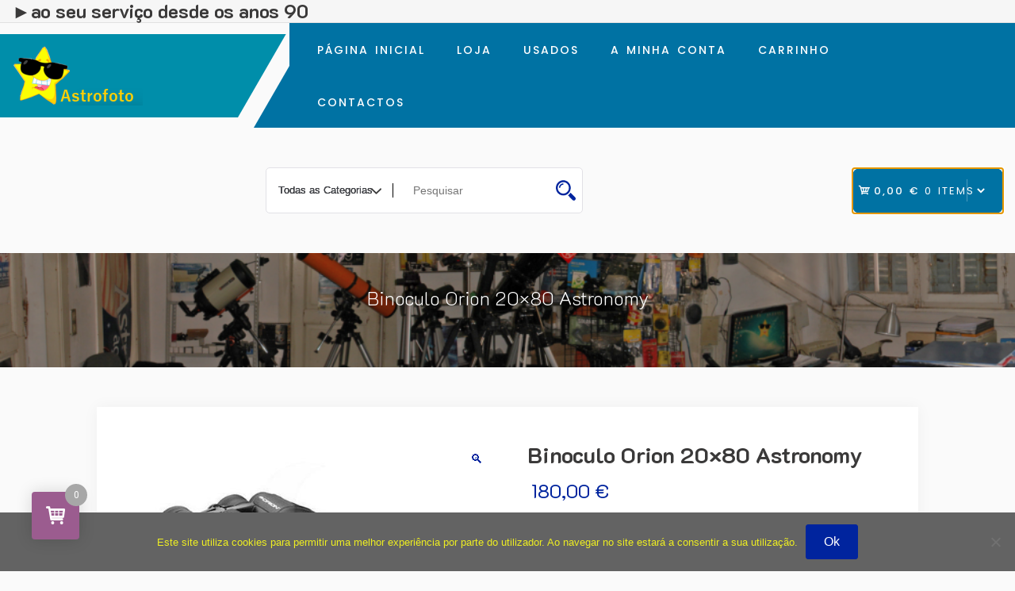

--- FILE ---
content_type: text/html; charset=UTF-8
request_url: https://site.astrofoto.com.pt/welcome/produto/binoculo-orion-20x80/
body_size: 21142
content:
<!doctype html>
<html lang="pt-PT">
<head>
	<meta charset="UTF-8">
	<meta name="viewport" content="width=device-width, initial-scale=1">
	<link rel="profile" href="https://gmpg.org/xfn/11">

	<title>Binoculo Orion 20&#215;80 Astronomy &#8211; Astrofoto Portugal</title>
<meta name='robots' content='max-image-preview:large' />

            <script data-no-defer="1" data-ezscrex="false" data-cfasync="false" data-pagespeed-no-defer data-cookieconsent="ignore">
                var ctPublicFunctions = {"_ajax_nonce":"94fbbdac00","_rest_nonce":"992b93a76e","_ajax_url":"\/welcome\/wp-admin\/admin-ajax.php","_rest_url":"https:\/\/site.astrofoto.com.pt\/welcome\/wp-json\/","data__cookies_type":"none","data__ajax_type":"rest","data__bot_detector_enabled":0,"data__frontend_data_log_enabled":1,"cookiePrefix":"","wprocket_detected":false,"host_url":"site.astrofoto.com.pt","text__ee_click_to_select":"Click to select the whole data","text__ee_original_email":"The complete one is","text__ee_got_it":"Got it","text__ee_blocked":"Blocked","text__ee_cannot_connect":"Cannot connect","text__ee_cannot_decode":"Can not decode email. Unknown reason","text__ee_email_decoder":"CleanTalk email decoder","text__ee_wait_for_decoding":"The magic is on the way!","text__ee_decoding_process":"Please wait a few seconds while we decode the contact data."}
            </script>
        
            <script data-no-defer="1" data-ezscrex="false" data-cfasync="false" data-pagespeed-no-defer data-cookieconsent="ignore">
                var ctPublic = {"_ajax_nonce":"94fbbdac00","settings__forms__check_internal":"0","settings__forms__check_external":"0","settings__forms__force_protection":0,"settings__forms__search_test":"1","settings__forms__wc_add_to_cart":"0","settings__data__bot_detector_enabled":0,"settings__sfw__anti_crawler":0,"blog_home":"https:\/\/site.astrofoto.com.pt\/welcome\/","pixel__setting":"3","pixel__enabled":false,"pixel__url":"https:\/\/moderate8-v4.cleantalk.org\/pixel\/27f6198168362bccdc7cf41a97b30607.gif","data__email_check_before_post":"1","data__email_check_exist_post":0,"data__cookies_type":"none","data__key_is_ok":true,"data__visible_fields_required":true,"wl_brandname":"Anti-Spam by CleanTalk","wl_brandname_short":"CleanTalk","ct_checkjs_key":1920830530,"emailEncoderPassKey":"b74aa6e58d73945f4a6ffb089aef0e3a","bot_detector_forms_excluded":"W10=","advancedCacheExists":false,"varnishCacheExists":false,"wc_ajax_add_to_cart":true}
            </script>
        <link rel='dns-prefetch' href='//fonts.googleapis.com' />
<link rel='dns-prefetch' href='//use.fontawesome.com' />
<link rel="alternate" type="application/rss+xml" title="Astrofoto Portugal &raquo; Feed" href="https://site.astrofoto.com.pt/welcome/feed/" />
<link rel="alternate" type="application/rss+xml" title="Astrofoto Portugal &raquo; Feed de comentários" href="https://site.astrofoto.com.pt/welcome/comments/feed/" />
<link rel="alternate" title="oEmbed (JSON)" type="application/json+oembed" href="https://site.astrofoto.com.pt/welcome/wp-json/oembed/1.0/embed?url=https%3A%2F%2Fsite.astrofoto.com.pt%2Fwelcome%2Fproduto%2Fbinoculo-orion-20x80%2F" />
<link rel="alternate" title="oEmbed (XML)" type="text/xml+oembed" href="https://site.astrofoto.com.pt/welcome/wp-json/oembed/1.0/embed?url=https%3A%2F%2Fsite.astrofoto.com.pt%2Fwelcome%2Fproduto%2Fbinoculo-orion-20x80%2F&#038;format=xml" />
<style id='wp-img-auto-sizes-contain-inline-css'>
img:is([sizes=auto i],[sizes^="auto," i]){contain-intrinsic-size:3000px 1500px}
/*# sourceURL=wp-img-auto-sizes-contain-inline-css */
</style>
<link rel='stylesheet' id='wishlist-setting-css' href='https://site.astrofoto.com.pt/welcome/wp-content/themes/grocery-store-pro/vendors/combo-woocommerce-wishlist/css/wishlist-setting.css?ver=6.9' media='all' />
<link rel='stylesheet' id='dashicons-css' href='https://site.astrofoto.com.pt/welcome/wp-includes/css/dashicons.min.css?ver=6.9' media='all' />
<link rel='stylesheet' id='thickbox-css' href='https://site.astrofoto.com.pt/welcome/wp-includes/js/thickbox/thickbox.css?ver=6.9' media='all' />
<style id='wp-emoji-styles-inline-css'>

	img.wp-smiley, img.emoji {
		display: inline !important;
		border: none !important;
		box-shadow: none !important;
		height: 1em !important;
		width: 1em !important;
		margin: 0 0.07em !important;
		vertical-align: -0.1em !important;
		background: none !important;
		padding: 0 !important;
	}
/*# sourceURL=wp-emoji-styles-inline-css */
</style>
<link rel='stylesheet' id='wp-block-library-css' href='https://site.astrofoto.com.pt/welcome/wp-includes/css/dist/block-library/style.min.css?ver=6.9' media='all' />
<style id='classic-theme-styles-inline-css'>
/*! This file is auto-generated */
.wp-block-button__link{color:#fff;background-color:#32373c;border-radius:9999px;box-shadow:none;text-decoration:none;padding:calc(.667em + 2px) calc(1.333em + 2px);font-size:1.125em}.wp-block-file__button{background:#32373c;color:#fff;text-decoration:none}
/*# sourceURL=/wp-includes/css/classic-themes.min.css */
</style>
<style id='global-styles-inline-css'>
:root{--wp--preset--aspect-ratio--square: 1;--wp--preset--aspect-ratio--4-3: 4/3;--wp--preset--aspect-ratio--3-4: 3/4;--wp--preset--aspect-ratio--3-2: 3/2;--wp--preset--aspect-ratio--2-3: 2/3;--wp--preset--aspect-ratio--16-9: 16/9;--wp--preset--aspect-ratio--9-16: 9/16;--wp--preset--color--black: #000000;--wp--preset--color--cyan-bluish-gray: #abb8c3;--wp--preset--color--white: #ffffff;--wp--preset--color--pale-pink: #f78da7;--wp--preset--color--vivid-red: #cf2e2e;--wp--preset--color--luminous-vivid-orange: #ff6900;--wp--preset--color--luminous-vivid-amber: #fcb900;--wp--preset--color--light-green-cyan: #7bdcb5;--wp--preset--color--vivid-green-cyan: #00d084;--wp--preset--color--pale-cyan-blue: #8ed1fc;--wp--preset--color--vivid-cyan-blue: #0693e3;--wp--preset--color--vivid-purple: #9b51e0;--wp--preset--gradient--vivid-cyan-blue-to-vivid-purple: linear-gradient(135deg,rgb(6,147,227) 0%,rgb(155,81,224) 100%);--wp--preset--gradient--light-green-cyan-to-vivid-green-cyan: linear-gradient(135deg,rgb(122,220,180) 0%,rgb(0,208,130) 100%);--wp--preset--gradient--luminous-vivid-amber-to-luminous-vivid-orange: linear-gradient(135deg,rgb(252,185,0) 0%,rgb(255,105,0) 100%);--wp--preset--gradient--luminous-vivid-orange-to-vivid-red: linear-gradient(135deg,rgb(255,105,0) 0%,rgb(207,46,46) 100%);--wp--preset--gradient--very-light-gray-to-cyan-bluish-gray: linear-gradient(135deg,rgb(238,238,238) 0%,rgb(169,184,195) 100%);--wp--preset--gradient--cool-to-warm-spectrum: linear-gradient(135deg,rgb(74,234,220) 0%,rgb(151,120,209) 20%,rgb(207,42,186) 40%,rgb(238,44,130) 60%,rgb(251,105,98) 80%,rgb(254,248,76) 100%);--wp--preset--gradient--blush-light-purple: linear-gradient(135deg,rgb(255,206,236) 0%,rgb(152,150,240) 100%);--wp--preset--gradient--blush-bordeaux: linear-gradient(135deg,rgb(254,205,165) 0%,rgb(254,45,45) 50%,rgb(107,0,62) 100%);--wp--preset--gradient--luminous-dusk: linear-gradient(135deg,rgb(255,203,112) 0%,rgb(199,81,192) 50%,rgb(65,88,208) 100%);--wp--preset--gradient--pale-ocean: linear-gradient(135deg,rgb(255,245,203) 0%,rgb(182,227,212) 50%,rgb(51,167,181) 100%);--wp--preset--gradient--electric-grass: linear-gradient(135deg,rgb(202,248,128) 0%,rgb(113,206,126) 100%);--wp--preset--gradient--midnight: linear-gradient(135deg,rgb(2,3,129) 0%,rgb(40,116,252) 100%);--wp--preset--font-size--small: 13px;--wp--preset--font-size--medium: 20px;--wp--preset--font-size--large: 36px;--wp--preset--font-size--x-large: 42px;--wp--preset--spacing--20: 0.44rem;--wp--preset--spacing--30: 0.67rem;--wp--preset--spacing--40: 1rem;--wp--preset--spacing--50: 1.5rem;--wp--preset--spacing--60: 2.25rem;--wp--preset--spacing--70: 3.38rem;--wp--preset--spacing--80: 5.06rem;--wp--preset--shadow--natural: 6px 6px 9px rgba(0, 0, 0, 0.2);--wp--preset--shadow--deep: 12px 12px 50px rgba(0, 0, 0, 0.4);--wp--preset--shadow--sharp: 6px 6px 0px rgba(0, 0, 0, 0.2);--wp--preset--shadow--outlined: 6px 6px 0px -3px rgb(255, 255, 255), 6px 6px rgb(0, 0, 0);--wp--preset--shadow--crisp: 6px 6px 0px rgb(0, 0, 0);}:where(.is-layout-flex){gap: 0.5em;}:where(.is-layout-grid){gap: 0.5em;}body .is-layout-flex{display: flex;}.is-layout-flex{flex-wrap: wrap;align-items: center;}.is-layout-flex > :is(*, div){margin: 0;}body .is-layout-grid{display: grid;}.is-layout-grid > :is(*, div){margin: 0;}:where(.wp-block-columns.is-layout-flex){gap: 2em;}:where(.wp-block-columns.is-layout-grid){gap: 2em;}:where(.wp-block-post-template.is-layout-flex){gap: 1.25em;}:where(.wp-block-post-template.is-layout-grid){gap: 1.25em;}.has-black-color{color: var(--wp--preset--color--black) !important;}.has-cyan-bluish-gray-color{color: var(--wp--preset--color--cyan-bluish-gray) !important;}.has-white-color{color: var(--wp--preset--color--white) !important;}.has-pale-pink-color{color: var(--wp--preset--color--pale-pink) !important;}.has-vivid-red-color{color: var(--wp--preset--color--vivid-red) !important;}.has-luminous-vivid-orange-color{color: var(--wp--preset--color--luminous-vivid-orange) !important;}.has-luminous-vivid-amber-color{color: var(--wp--preset--color--luminous-vivid-amber) !important;}.has-light-green-cyan-color{color: var(--wp--preset--color--light-green-cyan) !important;}.has-vivid-green-cyan-color{color: var(--wp--preset--color--vivid-green-cyan) !important;}.has-pale-cyan-blue-color{color: var(--wp--preset--color--pale-cyan-blue) !important;}.has-vivid-cyan-blue-color{color: var(--wp--preset--color--vivid-cyan-blue) !important;}.has-vivid-purple-color{color: var(--wp--preset--color--vivid-purple) !important;}.has-black-background-color{background-color: var(--wp--preset--color--black) !important;}.has-cyan-bluish-gray-background-color{background-color: var(--wp--preset--color--cyan-bluish-gray) !important;}.has-white-background-color{background-color: var(--wp--preset--color--white) !important;}.has-pale-pink-background-color{background-color: var(--wp--preset--color--pale-pink) !important;}.has-vivid-red-background-color{background-color: var(--wp--preset--color--vivid-red) !important;}.has-luminous-vivid-orange-background-color{background-color: var(--wp--preset--color--luminous-vivid-orange) !important;}.has-luminous-vivid-amber-background-color{background-color: var(--wp--preset--color--luminous-vivid-amber) !important;}.has-light-green-cyan-background-color{background-color: var(--wp--preset--color--light-green-cyan) !important;}.has-vivid-green-cyan-background-color{background-color: var(--wp--preset--color--vivid-green-cyan) !important;}.has-pale-cyan-blue-background-color{background-color: var(--wp--preset--color--pale-cyan-blue) !important;}.has-vivid-cyan-blue-background-color{background-color: var(--wp--preset--color--vivid-cyan-blue) !important;}.has-vivid-purple-background-color{background-color: var(--wp--preset--color--vivid-purple) !important;}.has-black-border-color{border-color: var(--wp--preset--color--black) !important;}.has-cyan-bluish-gray-border-color{border-color: var(--wp--preset--color--cyan-bluish-gray) !important;}.has-white-border-color{border-color: var(--wp--preset--color--white) !important;}.has-pale-pink-border-color{border-color: var(--wp--preset--color--pale-pink) !important;}.has-vivid-red-border-color{border-color: var(--wp--preset--color--vivid-red) !important;}.has-luminous-vivid-orange-border-color{border-color: var(--wp--preset--color--luminous-vivid-orange) !important;}.has-luminous-vivid-amber-border-color{border-color: var(--wp--preset--color--luminous-vivid-amber) !important;}.has-light-green-cyan-border-color{border-color: var(--wp--preset--color--light-green-cyan) !important;}.has-vivid-green-cyan-border-color{border-color: var(--wp--preset--color--vivid-green-cyan) !important;}.has-pale-cyan-blue-border-color{border-color: var(--wp--preset--color--pale-cyan-blue) !important;}.has-vivid-cyan-blue-border-color{border-color: var(--wp--preset--color--vivid-cyan-blue) !important;}.has-vivid-purple-border-color{border-color: var(--wp--preset--color--vivid-purple) !important;}.has-vivid-cyan-blue-to-vivid-purple-gradient-background{background: var(--wp--preset--gradient--vivid-cyan-blue-to-vivid-purple) !important;}.has-light-green-cyan-to-vivid-green-cyan-gradient-background{background: var(--wp--preset--gradient--light-green-cyan-to-vivid-green-cyan) !important;}.has-luminous-vivid-amber-to-luminous-vivid-orange-gradient-background{background: var(--wp--preset--gradient--luminous-vivid-amber-to-luminous-vivid-orange) !important;}.has-luminous-vivid-orange-to-vivid-red-gradient-background{background: var(--wp--preset--gradient--luminous-vivid-orange-to-vivid-red) !important;}.has-very-light-gray-to-cyan-bluish-gray-gradient-background{background: var(--wp--preset--gradient--very-light-gray-to-cyan-bluish-gray) !important;}.has-cool-to-warm-spectrum-gradient-background{background: var(--wp--preset--gradient--cool-to-warm-spectrum) !important;}.has-blush-light-purple-gradient-background{background: var(--wp--preset--gradient--blush-light-purple) !important;}.has-blush-bordeaux-gradient-background{background: var(--wp--preset--gradient--blush-bordeaux) !important;}.has-luminous-dusk-gradient-background{background: var(--wp--preset--gradient--luminous-dusk) !important;}.has-pale-ocean-gradient-background{background: var(--wp--preset--gradient--pale-ocean) !important;}.has-electric-grass-gradient-background{background: var(--wp--preset--gradient--electric-grass) !important;}.has-midnight-gradient-background{background: var(--wp--preset--gradient--midnight) !important;}.has-small-font-size{font-size: var(--wp--preset--font-size--small) !important;}.has-medium-font-size{font-size: var(--wp--preset--font-size--medium) !important;}.has-large-font-size{font-size: var(--wp--preset--font-size--large) !important;}.has-x-large-font-size{font-size: var(--wp--preset--font-size--x-large) !important;}
:where(.wp-block-post-template.is-layout-flex){gap: 1.25em;}:where(.wp-block-post-template.is-layout-grid){gap: 1.25em;}
:where(.wp-block-term-template.is-layout-flex){gap: 1.25em;}:where(.wp-block-term-template.is-layout-grid){gap: 1.25em;}
:where(.wp-block-columns.is-layout-flex){gap: 2em;}:where(.wp-block-columns.is-layout-grid){gap: 2em;}
:root :where(.wp-block-pullquote){font-size: 1.5em;line-height: 1.6;}
/*# sourceURL=global-styles-inline-css */
</style>
<link rel='stylesheet' id='apsw-styles-css' href='https://site.astrofoto.com.pt/welcome/wp-content/plugins/advanced-product-search-for-woocommerce/assets/front/css/style.css?ver=1769512479' media='all' />
<style id='apsw-styles-inline-css'>
  .apsw-search-wrap {max-width:400px;}
		.apsw-search-wrap .apsw-search-form input[type='search'],.apsw-search-wrap.apsw_search_form_style_4 button.apsw-search-btn,.apsw-search-wrap.apsw_search_form_style_5 button.apsw-search-btn,.apsw-search-wrap.apsw_search_form_style_6 button.apsw-search-btn,.apsw-search-wrap .apsw-search-btn{ height:56px; line-height: 56px }
		.apsw-search-wrap .apsw-select-box-wrap{height:56px;}
		.apsw-search-wrap .apsw-category-items{ line-height: 56px; }
		.apsw_ajax_result{ top:57px; }
		.apsw-search-wrap .apsw-search-form{ background:#fff; border-color:#e2e1e6; }.apsw-search-wrap .apsw-category-items,.apsw-search-wrap .apsw-search-form input[type='search']{color:#43454b; }.apsw-search-wrap.apsw_search_form_style_4 button.apsw-search-btn, .apsw-search-wrap.apsw_search_form_style_5 button.apsw-search-btn, .apsw-search-wrap.apsw_search_form_style_6 button.apsw-search-btn{ color:#fff; background:#d83c3c; }.apsw-search-wrap .apsw-search-btn svg{ fill:#d83c3c; }.apsw-search-wrap.apsw_search_form_style_4 button.apsw-search-btn::before, .apsw-search-wrap.apsw_search_form_style_5 button.apsw-search-btn::before, .apsw-search-wrap.apsw_search_form_style_6 button.apsw-search-btn::before { border-color: transparent #d83c3c  transparent;; }.apsw_ajax_result .apsw_result_wrap{ background:#fff; border-color:#e2e1e6; } ul.apsw_data_container li:hover{ background:#d9d9d9; border-color:#e2e1e6; } ul.apsw_data_container li .apsw-name{ color:#000;} ul.apsw_data_container li .apsw-price{ color:#989499;} ul.apsw_data_container li .apsw_result_excerpt{ color:#989499;} ul.apsw_data_container li .apsw_result_category{ color:#dd0000;} ul.apsw_data_container li.apsw_featured{ background:#C7FBAE;} ul.apsw_data_container li .apsw_result_on_sale{ background:#5391E8;} ul.apsw_data_container li .apsw_result_stock{ color:#dd0000;} 
/*# sourceURL=apsw-styles-inline-css */
</style>
<link rel='stylesheet' id='cleantalk-public-css-css' href='https://site.astrofoto.com.pt/welcome/wp-content/plugins/cleantalk-spam-protect/css/cleantalk-public.min.css?ver=6.70.1_1767103833' media='all' />
<link rel='stylesheet' id='cleantalk-email-decoder-css-css' href='https://site.astrofoto.com.pt/welcome/wp-content/plugins/cleantalk-spam-protect/css/cleantalk-email-decoder.min.css?ver=6.70.1_1767103833' media='all' />
<link rel='stylesheet' id='contact-form-7-css' href='https://site.astrofoto.com.pt/welcome/wp-content/plugins/contact-form-7/includes/css/styles.css?ver=6.1.4' media='all' />
<link rel='stylesheet' id='cookie-notice-front-css' href='https://site.astrofoto.com.pt/welcome/wp-content/plugins/cookie-notice/css/front.min.css?ver=2.5.11' media='all' />
<link rel='stylesheet' id='sow-slider-slider-css' href='https://site.astrofoto.com.pt/welcome/wp-content/plugins/so-widgets-bundle/css/slider/slider.css?ver=1.70.4' media='all' />
<link rel='stylesheet' id='photoswipe-css' href='https://site.astrofoto.com.pt/welcome/wp-content/plugins/woocommerce/assets/css/photoswipe/photoswipe.min.css?ver=10.4.3' media='all' />
<link rel='stylesheet' id='photoswipe-default-skin-css' href='https://site.astrofoto.com.pt/welcome/wp-content/plugins/woocommerce/assets/css/photoswipe/default-skin/default-skin.min.css?ver=10.4.3' media='all' />
<style id='woocommerce-inline-inline-css'>
.woocommerce form .form-row .required { visibility: visible; }
/*# sourceURL=woocommerce-inline-inline-css */
</style>
<link rel='stylesheet' id='grocery-store-woocommerce-style-css' href='https://site.astrofoto.com.pt/welcome/wp-content/themes/grocery-store-pro/woocommerce.css?ver=1.0.0' media='all' />
<style id='grocery-store-woocommerce-style-inline-css'>
@font-face {
			font-family: "star";
			src: url("https://site.astrofoto.com.pt/welcome/wp-content/plugins/woocommerce/assets/fonts/star.eot");
			src: url("https://site.astrofoto.com.pt/welcome/wp-content/plugins/woocommerce/assets/fonts/star.eot?#iefix") format("embedded-opentype"),
				url("https://site.astrofoto.com.pt/welcome/wp-content/plugins/woocommerce/assets/fonts/star.woff") format("woff"),
				url("https://site.astrofoto.com.pt/welcome/wp-content/plugins/woocommerce/assets/fonts/star.ttf") format("truetype"),
				url("https://site.astrofoto.com.pt/welcome/wp-content/plugins/woocommerce/assets/fonts/star.svg#star") format("svg");
			font-weight: normal;
			font-style: normal;
		}
/*# sourceURL=grocery-store-woocommerce-style-inline-css */
</style>
<link rel='stylesheet' id='atawc-frontend-css' href='https://site.astrofoto.com.pt/welcome/wp-content/plugins/smart-variation-swatches-for-woocommerce-pro/assets/css/frontend.css?ver=20160615' media='all' />
<style id='atawc-frontend-inline-css'>
.saiful{color:#fff;}
/*# sourceURL=atawc-frontend-inline-css */
</style>
<link rel='stylesheet' id='perfect-scrollbar-css' href='https://site.astrofoto.com.pt/welcome/wp-content/plugins/woocommerce-modal-fly-cart-pro/assets/perfect-scrollbar/css/perfect-scrollbar.min.css?ver=6.9' media='all' />
<link rel='stylesheet' id='perfect-scrollbar-theme-css' href='https://site.astrofoto.com.pt/welcome/wp-content/plugins/woocommerce-modal-fly-cart-pro/assets/perfect-scrollbar/css/custom-theme.css?ver=6.9' media='all' />
<link rel='stylesheet' id='wcspc-fonts-css' href='https://site.astrofoto.com.pt/welcome/wp-content/plugins/woocommerce-modal-fly-cart-pro/assets/css/fonts.css?ver=6.9' media='all' />
<link rel='stylesheet' id='wcspc-frontend-css' href='https://site.astrofoto.com.pt/welcome/wp-content/plugins/woocommerce-modal-fly-cart-pro/assets/css/frontend.css?ver=6.9' media='all' />
<link rel='stylesheet' id='csf-google-web-fonts-css' href='//fonts.googleapis.com/css?family=Poppins:500%7CRoboto:400%7CK2D:200,400&#038;display=swap' media='all' />
<link rel='stylesheet' id='inx-google-fonts-css' href='//fonts.googleapis.com/css?family=K2D%3A300%2C400%2C500%2C600%2C700%7CRoboto%3A400%2C500%2C700%7CPoppins%3A400%2C500%2C700&#038;display=swap&#038;ver=6.9' media='all' />
<link rel='stylesheet' id='bootstrap-css' href='https://site.astrofoto.com.pt/welcome/wp-content/themes/grocery-store-pro/vendors/bootstrap/css/bootstrap.css?ver=4.0.0' media='all' />
<link rel='stylesheet' id='rd-navbar-css' href='https://site.astrofoto.com.pt/welcome/wp-content/themes/grocery-store-pro/vendors/rd-navbar/css/rd-navbar.css?ver=2.2.5' media='all' />
<link rel='stylesheet' id='icofont-css' href='https://site.astrofoto.com.pt/welcome/wp-content/themes/grocery-store-pro/vendors/icofont/icofont.css?ver=1.0.1' media='all' />
<link rel='stylesheet' id='owl-carousel-css' href='https://site.astrofoto.com.pt/welcome/wp-content/themes/grocery-store-pro/vendors/owl-carousel/assets/owl.carousel.css?ver=2.3.4' media='all' />
<link rel='stylesheet' id='aos-next-css' href='https://site.astrofoto.com.pt/welcome/wp-content/themes/grocery-store-pro/vendors/aos-next/aos.css?ver=2.0.0' media='all' />
<link rel='stylesheet' id='fa5-v4-shims-css' href='https://use.fontawesome.com/releases/v5.13.0/css/v4-shims.css?ver=5.13.0' media='all' />
<link rel='stylesheet' id='grocery-store-common-css' href='https://site.astrofoto.com.pt/welcome/wp-content/themes/grocery-store-pro/assets/css/grocery-store-common.css?ver=1.0.0' media='all' />
<link rel='stylesheet' id='font-awesome-5-css' href='https://site.astrofoto.com.pt/welcome/wp-content/themes/grocery-store-pro/vendors/fontawesome/css/all.css?ver=5.8.1' media='all' />
<link rel='stylesheet' id='grocery-store-style-css' href='https://site.astrofoto.com.pt/welcome/wp-content/themes/grocery-store-pro/style.css?ver=1.0.0' media='all' />
<style id='grocery-store-style-inline-css'>
#static_header_banner{ background:url(https://site.astrofoto.com.pt/welcome/wp-content/uploads/2017/04/cropped-Sala2017.png) no-repeat center center; background-size:cover; }:root {--primary-color:#777777;--secondary-color:#00249e;--secondary-color-rgb:0,36,158;--tertiary-color:#3a3939;--quaternary-color:#fff;--nav-bg:#0072a3;--nav-deep:#008eaa;--nav-bg_h:#fff;--nav-color:#fff;--nav-color_h:#000684;--heading-fonts:K2D;}.rd-navbar-static .rd-navbar-nav > li > a,.menu-category-list{font-family:'Poppins', sans-serif; font-weight:500; font-size:14px; line-height:63px; letter-spacing:2px; }.rd-navbar-static ul.rd-navbar-dropdown a{font-family:'Poppins', sans-serif; font-weight:500; font-size:12px; }.rd-navbar-static .rd-navbar-nav > li > a,.menu-category-list,.top-form-minicart a.cart-contents,.top-form-minicart{font-family:'Poppins', sans-serif; font-weight:500; line-height:63px; }#static_header_banner:after{ background-color:rgba(2,2,2,0.21)}#static_header_banner,#static_header_banner .content-text{ text-align:center}#static_header_banner{height:20vh;}
		@media only screen and (min-width: 601px) and (max-width: 1024px){
			.archive.woocommerce ul.products li.product{
				width: 48% !important;
				float: left!important;
				clear: none!important;
				margin:1%!important;

			}
		}@media screen and (max-width: 600px) {
			.archive.woocommerce ul.products li.product{
				width: 47% !important;
				clear: none!important;
				margin:1%!important;
				display: inline-block!important;
				vertical-align: top!important;
			}
			.loop-btn-wrap{
				width: 100% !important;
			}
			.loop-btn-wrap .icon-btn.mywishlist{
				display: none!important;
			}
		}#colophon.site-footer{}#colophon.site-footer .widget-title,#colophon.site-footer .widget-title:hover{color:#000!important;}#colophon.site-footer a,#colophon.site-footer{color:#000!important;}#colophon.site-footer a:hover,#colophon.site-footer a:focus{color:#7fba00!important;}body{font-family:'Roboto', sans-serif; font-weight:normal; font-size:1rem; line-height:1.8rem; ;}#static_header_banner .content-text h1,#gs-home-page-hero .content-text h1{font-family:'K2D', sans-serif; font-weight:200; font-size:1.5rem; line-height:2.5rem; ;}.widget .widget-title,#colophon.site-footer .widget-title{font-family:'K2D', sans-serif; font-weight:normal; font-size:1.65rem; line-height:1.65rem; ;}#gs-home-page-hero .content-text{text-align:center;}#gs-home-page-hero .owl-item,#gs-home-page-hero .slider-item,#gs-home-page-hero,#site-header-bg-wrap,#gs-home-page-hero .content-text{height:20vh;}#gs-home-page-hero .background-effect:after,#gs-home-page-hero.video:after{background:rgba(2,2,2,0.21);}#gs-home-page-hero .content-text h1{color:#7fba00;}#gs-home-page-hero .content-text p{color:#557c00;}#colophon.site-footer .site_info{color:#000!important;}
/*# sourceURL=grocery-store-style-inline-css */
</style>
<link rel='stylesheet' id='athemeart-elements-addon-css' href='https://site.astrofoto.com.pt/welcome/wp-content/themes/grocery-store-pro/vendors/woocommerce-elementor-addons/assets/elements.css?ver=6.9' media='all' />
<script src="https://site.astrofoto.com.pt/welcome/wp-includes/js/jquery/jquery.min.js?ver=3.7.1" id="jquery-core-js"></script>
<script src="https://site.astrofoto.com.pt/welcome/wp-includes/js/jquery/jquery-migrate.min.js?ver=3.4.1" id="jquery-migrate-js"></script>
<script id="myfunction-js-extra">
var myAjax = {"ajaxurl":"https://site.astrofoto.com.pt/welcome/wp-admin/admin-ajax.php"};
//# sourceURL=myfunction-js-extra
</script>
<script src="https://site.astrofoto.com.pt/welcome/wp-content/themes/grocery-store-pro/vendors/combo-woocommerce-wishlist/js/myfunction.js?ver=6.9" id="myfunction-js"></script>
<script src="https://site.astrofoto.com.pt/welcome/wp-includes/js/tinymce/tinymce.min.js?ver=49110-20250317" id="wp-tinymce-root-js"></script>
<script src="https://site.astrofoto.com.pt/welcome/wp-includes/js/tinymce/plugins/compat3x/plugin.min.js?ver=49110-20250317" id="wp-tinymce-js"></script>
<script id="apsw-plugins-scripts-js-extra">
var apsw_localize = {"ajaxurl":"https://site.astrofoto.com.pt/welcome/wp-admin/admin-ajax.php","view_text":"No products were found matching your selection category !","text":{"working":"Working..."}};
//# sourceURL=apsw-plugins-scripts-js-extra
</script>
<script src="https://site.astrofoto.com.pt/welcome/wp-content/plugins/advanced-product-search-for-woocommerce/assets/front/js/scripts.js?ver=6.9" id="apsw-plugins-scripts-js"></script>
<script src="https://site.astrofoto.com.pt/welcome/wp-content/plugins/cleantalk-spam-protect/js/apbct-public-bundle_gathering.min.js?ver=6.70.1_1767103833" id="apbct-public-bundle_gathering.min-js-js"></script>
<script src="https://site.astrofoto.com.pt/welcome/wp-content/plugins/so-widgets-bundle/js/jquery.cycle.min.js?ver=1.70.4" id="sow-slider-slider-cycle2-js"></script>
<script id="sow-slider-slider-js-extra">
var sowb_slider_allowed_protocols = ["http","https","ftp","ftps","mailto","news","irc","irc6","ircs","gopher","nntp","feed","telnet","mms","rtsp","sms","svn","tel","fax","xmpp","webcal","urn","skype","steam"];
//# sourceURL=sow-slider-slider-js-extra
</script>
<script src="https://site.astrofoto.com.pt/welcome/wp-content/plugins/so-widgets-bundle/js/slider/jquery.slider.min.js?ver=1.70.4" id="sow-slider-slider-js"></script>
<script src="https://site.astrofoto.com.pt/welcome/wp-content/plugins/woocommerce/assets/js/jquery-blockui/jquery.blockUI.min.js?ver=2.7.0-wc.10.4.3" id="wc-jquery-blockui-js" defer data-wp-strategy="defer"></script>
<script id="wc-add-to-cart-js-extra">
var wc_add_to_cart_params = {"ajax_url":"/welcome/wp-admin/admin-ajax.php","wc_ajax_url":"/welcome/?wc-ajax=%%endpoint%%","i18n_view_cart":"Ver carrinho","cart_url":"https://site.astrofoto.com.pt/welcome/cart/","is_cart":"","cart_redirect_after_add":"no"};
//# sourceURL=wc-add-to-cart-js-extra
</script>
<script src="https://site.astrofoto.com.pt/welcome/wp-content/plugins/woocommerce/assets/js/frontend/add-to-cart.min.js?ver=10.4.3" id="wc-add-to-cart-js" defer data-wp-strategy="defer"></script>
<script src="https://site.astrofoto.com.pt/welcome/wp-content/plugins/woocommerce/assets/js/zoom/jquery.zoom.min.js?ver=1.7.21-wc.10.4.3" id="wc-zoom-js" defer data-wp-strategy="defer"></script>
<script src="https://site.astrofoto.com.pt/welcome/wp-content/plugins/woocommerce/assets/js/flexslider/jquery.flexslider.min.js?ver=2.7.2-wc.10.4.3" id="wc-flexslider-js" defer data-wp-strategy="defer"></script>
<script src="https://site.astrofoto.com.pt/welcome/wp-content/plugins/woocommerce/assets/js/photoswipe/photoswipe.min.js?ver=4.1.1-wc.10.4.3" id="wc-photoswipe-js" defer data-wp-strategy="defer"></script>
<script src="https://site.astrofoto.com.pt/welcome/wp-content/plugins/woocommerce/assets/js/photoswipe/photoswipe-ui-default.min.js?ver=4.1.1-wc.10.4.3" id="wc-photoswipe-ui-default-js" defer data-wp-strategy="defer"></script>
<script id="wc-single-product-js-extra">
var wc_single_product_params = {"i18n_required_rating_text":"Seleccione uma classifica\u00e7\u00e3o","i18n_rating_options":["1 of 5 stars","2 of 5 stars","3 of 5 stars","4 of 5 stars","5 of 5 stars"],"i18n_product_gallery_trigger_text":"View full-screen image gallery","review_rating_required":"yes","flexslider":{"rtl":false,"animation":"slide","smoothHeight":true,"directionNav":false,"controlNav":"thumbnails","slideshow":false,"animationSpeed":500,"animationLoop":false,"allowOneSlide":false},"zoom_enabled":"1","zoom_options":[],"photoswipe_enabled":"1","photoswipe_options":{"shareEl":false,"closeOnScroll":false,"history":false,"hideAnimationDuration":0,"showAnimationDuration":0},"flexslider_enabled":"1"};
//# sourceURL=wc-single-product-js-extra
</script>
<script src="https://site.astrofoto.com.pt/welcome/wp-content/plugins/woocommerce/assets/js/frontend/single-product.min.js?ver=10.4.3" id="wc-single-product-js" defer data-wp-strategy="defer"></script>
<script src="https://site.astrofoto.com.pt/welcome/wp-content/plugins/woocommerce/assets/js/js-cookie/js.cookie.min.js?ver=2.1.4-wc.10.4.3" id="wc-js-cookie-js" defer data-wp-strategy="defer"></script>
<script id="woocommerce-js-extra">
var woocommerce_params = {"ajax_url":"/welcome/wp-admin/admin-ajax.php","wc_ajax_url":"/welcome/?wc-ajax=%%endpoint%%","i18n_password_show":"Show password","i18n_password_hide":"Hide password"};
//# sourceURL=woocommerce-js-extra
</script>
<script src="https://site.astrofoto.com.pt/welcome/wp-content/plugins/woocommerce/assets/js/frontend/woocommerce.min.js?ver=10.4.3" id="woocommerce-js" defer data-wp-strategy="defer"></script>
<link rel="https://api.w.org/" href="https://site.astrofoto.com.pt/welcome/wp-json/" /><link rel="alternate" title="JSON" type="application/json" href="https://site.astrofoto.com.pt/welcome/wp-json/wp/v2/product/4212" /><link rel="EditURI" type="application/rsd+xml" title="RSD" href="https://site.astrofoto.com.pt/welcome/xmlrpc.php?rsd" />
<meta name="generator" content="WordPress 6.9" />
<meta name="generator" content="WooCommerce 10.4.3" />
<link rel="canonical" href="https://site.astrofoto.com.pt/welcome/produto/binoculo-orion-20x80/" />
<link rel='shortlink' href='https://site.astrofoto.com.pt/welcome/?p=4212' />
	<noscript><style>.woocommerce-product-gallery{ opacity: 1 !important; }</style></noscript>
	<meta name="generator" content="Elementor 3.34.2; features: additional_custom_breakpoints; settings: css_print_method-external, google_font-enabled, font_display-auto">
<link rel="preconnect" href="//code.tidio.co">	<style type="text/css">
				.wcspc-count,
		.wcspc-area{
			background: #9b5c8f		}
						.wcspc-count,
		.wcspc-count i,
		.wcspc-area-top.wcspc-items .wcspc-item-inner .wcspc-item-remove:before,
		.wcspc-area .wcspc-area-bot .wcspc-total .wcspc-total-inner,
		.wcspc-area-bot .wcspc-action .wcspc-action-inner > div a,
		.wcspc-area-bot .wcspc-continue span,
		.wcspc-area .wcspc-close{
			color: #ffffff;
		}
						.wcspc-count span,
		.wcspc-area-bot .wcspc-action .wcspc-action-inner > div a{
			background: #a7a7a7;
		}
						.wcspc-area-bot .wcspc-action .wcspc-action-inner > div a{
			border:2px solid #a7a7a7;
		}
						.wcspc-area-bot .wcspc-action .wcspc-action-inner > div a:hover,
		.wcspc-area-top.wcspc-items .wcspc-item-inner .wcspc-item-remove:hover:before,
		.wcspc-area-bot .wcspc-continue span:hover,
		.wcspc-area .wcspc-close:hover{
			color:#a7a7a7;
		}
				
			</style>
				<style>
				.e-con.e-parent:nth-of-type(n+4):not(.e-lazyloaded):not(.e-no-lazyload),
				.e-con.e-parent:nth-of-type(n+4):not(.e-lazyloaded):not(.e-no-lazyload) * {
					background-image: none !important;
				}
				@media screen and (max-height: 1024px) {
					.e-con.e-parent:nth-of-type(n+3):not(.e-lazyloaded):not(.e-no-lazyload),
					.e-con.e-parent:nth-of-type(n+3):not(.e-lazyloaded):not(.e-no-lazyload) * {
						background-image: none !important;
					}
				}
				@media screen and (max-height: 640px) {
					.e-con.e-parent:nth-of-type(n+2):not(.e-lazyloaded):not(.e-no-lazyload),
					.e-con.e-parent:nth-of-type(n+2):not(.e-lazyloaded):not(.e-no-lazyload) * {
						background-image: none !important;
					}
				}
			</style>
			<link rel="icon" href="https://site.astrofoto.com.pt/welcome/wp-content/uploads/2015/12/cropped-esttrela_New-32x32.png" sizes="32x32" />
<link rel="icon" href="https://site.astrofoto.com.pt/welcome/wp-content/uploads/2015/12/cropped-esttrela_New-192x192.png" sizes="192x192" />
<link rel="apple-touch-icon" href="https://site.astrofoto.com.pt/welcome/wp-content/uploads/2015/12/cropped-esttrela_New-180x180.png" />
<meta name="msapplication-TileImage" content="https://site.astrofoto.com.pt/welcome/wp-content/uploads/2015/12/cropped-esttrela_New-270x270.png" />
		<style type="text/css">
			
			 
				.atawc-swatches .swatch.swatch-label,
				ul.smart_attribute.label li  a{
					font-size:13px;
					color:#000;
					background:#c8c8c8;
					border:1px solid #000;
					
				}
				.atawc-swatches .swatch.swatch-label:hover,
				.atawc-swatches .swatch.swatch-label.selected,
				ul.smart_attribute.label li  a:hover,
				ul.smart_attribute.label li  a.active{
					color:#000;
					background:#c8c8c8;
					border:1px solid #c8c8c8;
				}
				
				.ed-tooltip { color:#000;   background:#fff}
				.ed-tooltip:after{
			border-top-color:#fff			
		}
		.atawc-swatches .tick_sign::before {
  			  border-color: #000!important;
			  border-color:#fff		}
        </style>
    		<link rel="shortcut icon" href="http://site.astrofoto.com.pt/welcome/wp-content/uploads/2021/02/EstrelaNova_logo.png" type="image/x-icon" /> 
		</head>

<body class="wp-singular product-template-default single single-product postid-4212 wp-theme-grocery-store-pro theme-grocery-store-pro cookies-not-set woocommerce woocommerce-page woocommerce-no-js woocommerce-active elementor-default elementor-kit-6091">
<div id="page" class="site">
	
<a class="skip-link screen-reader-text" href="#primary">Skip to content</a>	<div class="topbar">
		<div class="container">
			<div class="row">
				<div class="col-md-5 info-text">
					<body>
<h4><span class="style1">►ao seu serviço desde os anos 90</span>
</h4>
</body>
</html>				</div>
				<div class="col-md-7 text-right">
											
				</div>
			</div>
		</div>
	</div>

	    
    <header id="masthead" class="site-header site-header-2">
    	<div class="container">
        <div class="row align-self-center">
            <div class="site-branding col-md-3 my-auto header-angel-style">
                <a href="https://site.astrofoto.com.pt/welcome/" rel="home" class="site-title"><img src="http://site.astrofoto.com.pt/welcome/wp-content/uploads/2021/02/EstrelaNova_logo_2_name.png" alt="Astrofoto Portugal" /></a>                 <button class="grocery-store-rd-navbar-toggle" tabindex="0" autofocus="true"><i class="icofont-navigation-menu"></i></button>
            </div><!-- .site-branding -->
    		
            <div class="col-md-9 header-angel-style header-angel-style my-auto">
            		<div class="nav-padding"> 
	            	<nav class="rd-navbar sticky_disable" data-rd-navbar-lg="rd-navbar-static">
	                
	                <div class="rd-navbar-outer">
	                    <div class="rd-navbar-inner">
	                    
	                        <div class="rd-navbar-subpanel">

		                         <div class="rd-navbar-nav-wrap nav-1-space">
                                  <button class="rd-navbar-toggle toggle-original" data-rd-navbar-toggle=".rd-navbar-nav-wrap"><i class="icofont-ui-close"></i></button>
		                        
		                            <ul id="menu-principal" class="inx-main-menu rd-navbar-nav"><li id="menu-item-6281" class="menu-item menu-item-type-post_type menu-item-object-page menu-item-home menu-item-6281"><a href="https://site.astrofoto.com.pt/welcome/">Página Inicial</a></li>
<li id="menu-item-6286" class="menu-item menu-item-type-post_type menu-item-object-page current_page_parent menu-item-6286"><a href="https://site.astrofoto.com.pt/welcome/shop/">Loja</a></li>
<li id="menu-item-6287" class="menu-item menu-item-type-post_type menu-item-object-page menu-item-6287"><a href="https://site.astrofoto.com.pt/welcome/https-site-astrofoto-com-pt-welcome-categoria-produto-usados/" title="https://site.astrofoto.com.pt/welcome/categoria-produto/usados/">USADOS</a></li>
<li id="menu-item-6282" class="menu-item menu-item-type-post_type menu-item-object-page menu-item-6282"><a href="https://site.astrofoto.com.pt/welcome/my-account/">A Minha Conta</a></li>
<li id="menu-item-6283" class="menu-item menu-item-type-post_type menu-item-object-page menu-item-6283"><a href="https://site.astrofoto.com.pt/welcome/cart/">Carrinho</a></li>
<li id="menu-item-6284" class="menu-item menu-item-type-post_type menu-item-object-page menu-item-6284"><a href="https://site.astrofoto.com.pt/welcome/contactos/">Contactos</a></li>
</ul>
		                        </div>
	                        </div>
	                    </div>
	                </div>
	            </nav>
	            </div>
	            <div class="clearfix"></div>
	       		</div>

        	</div>
        </div>
	</header>
	<div class="header-style-element container"> 
		<div class="row align-self-center">

			<div class="col-md-3 my-auto">
				
					
			</div>
			<div class="col-md-6 my-auto">
				<div class="aspw-widgets-wrap-class"><div class="apsw-search-wrap apsw_search_form_style_1"><form role="search" class="apsw-search-form both" autocomplete="off" action="https://site.astrofoto.com.pt/welcome/shop/" method="get"><input type="search" name="s" class="apsw-search-input" value="" placeholder="Pesquisar" data-charaters="7" data-functiontype="both" /><button class="apsw-search-btn" type="submit"><svg version="1.1" id="Capa_1" xmlns="http://www.w3.org/2000/svg" xmlns:xlink="http://www.w3.org/1999/xlink" x="0px" y="0px" width="485.213px" height="485.213px" viewBox="0 0 485.213 485.213" xml:space="preserve">
  <g>
    <g>
      <path d="M471.882,407.567L360.567,296.243c-16.586,25.795-38.536,47.734-64.331,64.321l111.324,111.324
			c17.772,17.768,46.587,17.768,64.321,0C489.654,454.149,489.654,425.334,471.882,407.567z" />
      <path d="M363.909,181.955C363.909,81.473,282.44,0,181.956,0C81.474,0,0.001,81.473,0.001,181.955s81.473,181.951,181.955,181.951
			C282.44,363.906,363.909,282.437,363.909,181.955z M181.956,318.416c-75.252,0-136.465-61.208-136.465-136.46
			c0-75.252,61.213-136.465,136.465-136.465c75.25,0,136.468,61.213,136.468,136.465
			C318.424,257.208,257.206,318.416,181.956,318.416z" />
      <path d="M75.817,181.955h30.322c0-41.803,34.014-75.814,75.816-75.814V75.816C123.438,75.816,75.817,123.437,75.817,181.955z" />
    </g>
  </g><g></g><g></g><g></g><g></g><g></g><g></g><g></g><g></g><g></g><g></g><g></g><g></g><g></g><g></g><g></g>
</svg>
</button><input type="hidden" name="post_type" value="product" /><img class="apsw_loader" src="http://site.astrofoto.com.pt/welcome/wp-content/plugins/advanced-product-search-for-woocommerce/assets/images/loader.gif" /><div class="apsw-select-box-wrap"><select class="apsw-category-items" name="category">
			
			<option value="0">Todas as Categorias</option><option value="acessorios" data-value="acessorios">Acessorios</option><option value="acessorios-de-montagens" data-value="acessorios-de-montagens">Acessorios de Montagens</option><option value="acessorios-para-telescopios" data-value="acessorios-para-telescopios">Acessorios para telescopios</option><option value="acessoriosfotografia" data-value="acessoriosfotografia">Acessórios/fotografia</option><option value="adaptadores" data-value="adaptadores">adaptadores</option><option value="at-assistencia-tecnica" data-value="at-assistencia-tecnica">AT- Assistência Técnica</option><option value="baterias" data-value="baterias">Baterias</option><option value="bijuteria-galatica" data-value="bijuteria-galatica">Bijuteria Galática</option><option value="binoculos" data-value="binoculos">Binoculos</option><option value="binoculosp" data-value="binoculosp">binoculosP</option><option value="colimacao" data-value="colimacao">colimação</option><option value="espectroscopios" data-value="espectroscopios">Espectroscopios</option><option value="filtros" data-value="filtros">Filtros</option><option value="filtros-ceu-profundo" data-value="filtros-ceu-profundo">Filtros céu profundo</option><option value="filtros-solares" data-value="filtros-solares">Filtros Solares</option><option value="fotografia-astronomica" data-value="fotografia-astronomica">Fotografia Astronomica</option><option value="goto" data-value="goto">GoTo</option><option value="humidade" data-value="humidade">Humidade</option><option value="livro-e-dvd" data-value="livro-e-dvd">Livros e DVD</option><option value="manutencao" data-value="manutencao">Manutenção e Upgrades</option><option value="microscopios" data-value="microscopios">Microscópios</option><option value="miscelanea" data-value="miscelanea">Miscelanea</option><option value="montagens" data-value="montagens">Montagens</option><option value="montagens-goto" data-value="montagens-goto">Montagens GOTO</option><option value="natal" data-value="natal">Natal</option><option value="https-site-astrofoto-com-pt-welcome-categoria-produto-novidade" data-value="https-site-astrofoto-com-pt-welcome-categoria-produto-novidade">Novidade</option><option value="oculares" data-value="oculares">Oculares</option><option value="outlet" data-value="outlet">OUTLET</option><option value="promocoes" data-value="promocoes">Promoções</option><option value="replicas" data-value="replicas">Réplicas</option><option value="sacos-e-malas" data-value="sacos-e-malas">Sacos e Malas</option><option value="softwareinstrucoes" data-value="softwareinstrucoes">Software/Instruções</option><option value="sol" data-value="sol">Sol</option><option value="spotting-scopes" data-value="spotting-scopes">Spotting Scopes</option><option value="stock-off" data-value="stock-off">STOCK-OFF</option><option value="sugestoes-de-natal" data-value="sugestoes-de-natal">Sugestões de Natal</option><option value="swpromo" data-value="swpromo">SWpromo</option><option value="sw_edx" data-value="sw_edx">SW_EDX</option><option value="telescopios" data-value="telescopios">Telescopios</option><option value="telescopios-catadioptricos" data-value="telescopios-catadioptricos">Telescopios catadioptricos</option><option value="telescopios-reflectores" data-value="telescopios-reflectores">Telescopios Reflectores</option><option value="telescopios-refractores" data-value="telescopios-refractores">Telescopios refractores</option><option value="telescopios-solares" data-value="telescopios-solares">Telescopios solares</option><option value="tripepromo" data-value="tripepromo">TripePromo</option><option value="tripes" data-value="tripes">Tripes</option><option value="uncategorized" data-value="uncategorized">Uncategorized</option><option value="usados" data-value="usados">USADOS</option><option value="visao-nocturna" data-value="visao-nocturna">Visão Nocturna</option><option value="wi-fi" data-value="wi-fi">Wi-Fi</option></select></div>    	<div class="apsw_ajax_result">
      	
        </div>    
        </form></div></div>			</div>	
			<div class="col-md-3 my-auto">
					
					<div class="top-form-minicart box-icon-cart" tabindex="0" autofocus="true">
		<i class="icofont-cart"></i>
				<a class="cart-contents" href="https://site.astrofoto.com.pt/welcome/cart/" title="View your shopping cart">
						<span class="amount">0,00&nbsp;&euro;</span> 
			<span class="count">0 ITEMS</span>
			
		</a>
		<div class="dropdown-box"><div class="widget woocommerce widget_shopping_cart"><div class="widget_shopping_cart_content"></div></div></div>		
	</div>
	
				
	            	

			</div>

		</div>
	</div>
    	<div class="clearfix"></div>
	<div id="static_header_banner">
		<div class="content-text">
	        <div class="container">
	           	<div class="site-header-text-wrap"><h1 class="page-title-text">Binoculo Orion 20&#215;80 Astronomy</h1></div>

	        </div>
	    </div>
	    	</div>
	
	<div id="primary" class="content-area container">
        				<div class="row"><main id="main" class="col-md-10 offset-md-1  site-main">
	   					
					
			<div class="woocommerce-notices-wrapper"></div><div id="product-4212" class="product type-product post-4212 status-publish first outofstock product_cat-binoculos has-post-thumbnail shipping-taxable purchasable product-type-simple">

	<div class="woocommerce-product-gallery woocommerce-product-gallery--with-images woocommerce-product-gallery--columns-4 images" data-columns="4" style="opacity: 0; transition: opacity .25s ease-in-out;">
	<div class="woocommerce-product-gallery__wrapper">
		<div data-thumb="https://site.astrofoto.com.pt/welcome/wp-content/uploads/2019/06/Orion20x80a-100x100.jpg" data-thumb-alt="Binoculo Orion 20x80 Astronomy" data-thumb-srcset="https://site.astrofoto.com.pt/welcome/wp-content/uploads/2019/06/Orion20x80a-100x100.jpg 100w, https://site.astrofoto.com.pt/welcome/wp-content/uploads/2019/06/Orion20x80a-450x450.jpg 450w, https://site.astrofoto.com.pt/welcome/wp-content/uploads/2019/06/Orion20x80a-300x300.jpg 300w, https://site.astrofoto.com.pt/welcome/wp-content/uploads/2019/06/Orion20x80a-150x150.jpg 150w, https://site.astrofoto.com.pt/welcome/wp-content/uploads/2019/06/Orion20x80a.jpg 600w"  data-thumb-sizes="(max-width: 100px) 100vw, 100px" class="woocommerce-product-gallery__image"><a href="https://site.astrofoto.com.pt/welcome/wp-content/uploads/2019/06/Orion20x80a.jpg"><img fetchpriority="high" width="600" height="600" src="https://site.astrofoto.com.pt/welcome/wp-content/uploads/2019/06/Orion20x80a.jpg" class="wp-post-image" alt="Binoculo Orion 20x80 Astronomy" data-caption="" data-src="https://site.astrofoto.com.pt/welcome/wp-content/uploads/2019/06/Orion20x80a.jpg" data-large_image="https://site.astrofoto.com.pt/welcome/wp-content/uploads/2019/06/Orion20x80a.jpg" data-large_image_width="600" data-large_image_height="600" decoding="async" srcset="https://site.astrofoto.com.pt/welcome/wp-content/uploads/2019/06/Orion20x80a.jpg 600w, https://site.astrofoto.com.pt/welcome/wp-content/uploads/2019/06/Orion20x80a-450x450.jpg 450w, https://site.astrofoto.com.pt/welcome/wp-content/uploads/2019/06/Orion20x80a-100x100.jpg 100w, https://site.astrofoto.com.pt/welcome/wp-content/uploads/2019/06/Orion20x80a-300x300.jpg 300w, https://site.astrofoto.com.pt/welcome/wp-content/uploads/2019/06/Orion20x80a-150x150.jpg 150w" sizes="(max-width: 600px) 100vw, 600px" /></a></div><div data-thumb="https://site.astrofoto.com.pt/welcome/wp-content/uploads/2019/06/Orion20x80-100x100.jpg" data-thumb-alt="Binoculo Orion 20x80 Astronomy - Image 2" data-thumb-srcset="https://site.astrofoto.com.pt/welcome/wp-content/uploads/2019/06/Orion20x80-100x100.jpg 100w, https://site.astrofoto.com.pt/welcome/wp-content/uploads/2019/06/Orion20x80-450x450.jpg 450w, https://site.astrofoto.com.pt/welcome/wp-content/uploads/2019/06/Orion20x80-600x600.jpg 600w, https://site.astrofoto.com.pt/welcome/wp-content/uploads/2019/06/Orion20x80-150x150.jpg 150w, https://site.astrofoto.com.pt/welcome/wp-content/uploads/2019/06/Orion20x80-300x300.jpg 300w, https://site.astrofoto.com.pt/welcome/wp-content/uploads/2019/06/Orion20x80.jpg 650w"  data-thumb-sizes="(max-width: 100px) 100vw, 100px" class="woocommerce-product-gallery__image"><a href="https://site.astrofoto.com.pt/welcome/wp-content/uploads/2019/06/Orion20x80.jpg"><img width="600" height="600" src="https://site.astrofoto.com.pt/welcome/wp-content/uploads/2019/06/Orion20x80-600x600.jpg" class="" alt="Binoculo Orion 20x80 Astronomy - Image 2" data-caption="" data-src="https://site.astrofoto.com.pt/welcome/wp-content/uploads/2019/06/Orion20x80.jpg" data-large_image="https://site.astrofoto.com.pt/welcome/wp-content/uploads/2019/06/Orion20x80.jpg" data-large_image_width="650" data-large_image_height="650" decoding="async" srcset="https://site.astrofoto.com.pt/welcome/wp-content/uploads/2019/06/Orion20x80-600x600.jpg 600w, https://site.astrofoto.com.pt/welcome/wp-content/uploads/2019/06/Orion20x80-450x450.jpg 450w, https://site.astrofoto.com.pt/welcome/wp-content/uploads/2019/06/Orion20x80-100x100.jpg 100w, https://site.astrofoto.com.pt/welcome/wp-content/uploads/2019/06/Orion20x80-150x150.jpg 150w, https://site.astrofoto.com.pt/welcome/wp-content/uploads/2019/06/Orion20x80-300x300.jpg 300w, https://site.astrofoto.com.pt/welcome/wp-content/uploads/2019/06/Orion20x80.jpg 650w" sizes="(max-width: 600px) 100vw, 600px" /></a></div>	</div>
</div>

	<div class="summary entry-summary">
		<h3 class="product_title entry-title">Binoculo Orion 20&#215;80 Astronomy</h3><p class="price"><span class="woocommerce-Price-amount amount"><bdi>180,00&nbsp;<span class="woocommerce-Price-currencySymbol">&euro;</span></bdi></span></p>
<p class="stock out-of-stock">Esgotado</p>
 
        <ul class="compare-wishlist-single-post">
       
       	 
      	         </ul>
    <div class="product_meta">

	
	
	<span class="posted_in">Category: <a href="https://site.astrofoto.com.pt/welcome/categoria-produto/binoculos/" rel="tag">Binoculos</a></span>
	
	
</div>
<h6 class="clearfix heading-share">Share this product</h6><ul class="single-product-extra-container"> <li><a target="_blank" title="Facebook" href="http://www.facebook.com/sharer.php?u=https://site.astrofoto.com.pt/welcome/produto/binoculo-orion-20x80/&#038;title=Binoculo%20Orion%2020&#215;80%20Astronomy" class="facebook social-icon"><i class="icofont-facebook"></i></a></li>
      <li><a target="_blank" title="Twitter" href="https://twitter.com/share?url=https://site.astrofoto.com.pt/welcome/produto/binoculo-orion-20x80/&#038;text=Binoculo%20Orion%2020&#215;80%20Astronomy" class="twitter social-icon"><i class="icofont-twitter"></i></a></li>
      <li><a target="_blank" title="Pinterest" href="http://pinterest.com/pin/create/button/?url=https://site.astrofoto.com.pt/welcome/produto/binoculo-orion-20x80/&amp;media=https://site.astrofoto.com.pt/welcome/wp-content/uploads/2019/06/Orion20x80a.jpg" class="pinterest social-icon"><i class="icofont-pinterest"></i></a></li>
      <li><a target="_blank" title="Reddit" href="http://www.reddit.com/submit?url=https://site.astrofoto.com.pt/welcome/produto/binoculo-orion-20x80/" class="gplus social-icon"><i class="icofont-reddit"></i></a></li></ul><div class="clearfix"></div>	</div>

	
	<div class="woocommerce-tabs wc-tabs-wrapper">
		<ul class="tabs wc-tabs" role="tablist">
							<li role="presentation" class="description_tab" id="tab-title-description">
					<a href="#tab-description" role="tab" aria-controls="tab-description">
						Descrição					</a>
				</li>
					</ul>
					<div class="woocommerce-Tabs-panel woocommerce-Tabs-panel--description panel entry-content wc-tab" id="tab-description" role="tabpanel" aria-labelledby="tab-title-description">
				

<p><a href="http://site.astrofoto.com.pt/welcome/wp-content/uploads/2019/06/Orion20x80a.jpg"><img decoding="async" class="alignleft size-medium wp-image-4214" src="http://site.astrofoto.com.pt/welcome/wp-content/uploads/2019/06/Orion20x80a-300x300.jpg" alt="" width="300" height="300" srcset="https://site.astrofoto.com.pt/welcome/wp-content/uploads/2019/06/Orion20x80a-300x300.jpg 300w, https://site.astrofoto.com.pt/welcome/wp-content/uploads/2019/06/Orion20x80a-450x450.jpg 450w, https://site.astrofoto.com.pt/welcome/wp-content/uploads/2019/06/Orion20x80a-100x100.jpg 100w, https://site.astrofoto.com.pt/welcome/wp-content/uploads/2019/06/Orion20x80a-150x150.jpg 150w, https://site.astrofoto.com.pt/welcome/wp-content/uploads/2019/06/Orion20x80a.jpg 600w" sizes="(max-width: 300px) 100vw, 300px" /></a><strong>Binoculo Orion 20&#215;80 Astronomy</strong></p>
<p>• Ampliação 20x<br />
• Diâmetro da objectiva: 80mm<br />
• Diâmetro de pupila de saída: 4mm<br />
• <strong>Prismas: Bak4<br />
</strong>• Tratamento das lentes: Fully Multicoated<br />
• Eye relief: 17mm<br />
• Campo de Visão: 3,2º<br />
• Distancia interpupilar 56mm &#8211; 72mm<br />
• Focagem central<br />
• Focagem a partir de: 20m<br />
• Peso: 2.4kgs<br />
• Comprimento: 306mm<br />
• Peso:  2,2 Kg<br />
• Estojo de transporte<br />
• Adaptador a tripé</p>
<p><strong>►</strong>aconselhável colocar em tripé fotográfico</p>
			</div>
		
			</div>

</div>


		
	
	<section class="related products">

					<h2>Produtos Relacionados</h2>
				<ul class="products columns-3">

			
					<li class="product type-product post-2105 status-publish first outofstock product_cat-binoculos product_cat-binoculosp product_cat-stock-off has-post-thumbnail sale shipping-taxable purchasable product-type-simple">
	<div class="product-loop-wrp"><a href="https://site.astrofoto.com.pt/welcome/produto/binoculo-helios-zoom-8-20x50/" class="woocommerce-LoopProduct-link woocommerce-loop-product__link">
	<span class="onsale">Promoção!</span>
	<div class="product-image"><figure><img width="300" height="300" src="https://site.astrofoto.com.pt/welcome/wp-content/uploads/2017/01/HZoom-300x300.jpg" class="attachment-medium size-medium" alt="Binoculo Helios Zoom 8-20x50" /></figure></div></a><div class="content-wrap"><h5 class="woocommerce-loop-product__title">Binoculo Helios Zoom 8-20&#215;50</h5>
	<span class="price"><del aria-hidden="true"><span class="woocommerce-Price-amount amount"><bdi>185,00&nbsp;<span class="woocommerce-Price-currencySymbol">&euro;</span></bdi></span></del> <span class="screen-reader-text">O preço original era: 185,00&nbsp;&euro;.</span><ins aria-hidden="true"><span class="woocommerce-Price-amount amount"><bdi>150,00&nbsp;<span class="woocommerce-Price-currencySymbol">&euro;</span></bdi></span></ins><span class="screen-reader-text">O preço atual é: 150,00&nbsp;&euro;.</span></span>
<div class="show-on-list ">BINOCULO HELIOS ZOOM 8-20X50 • Ampliaçao: Zoom 8x a 20x • Objectiva: 50mm • Prismas: Bak4 • Fully multicoated • Campo de Visão:   4.7°-2.7° • Comprimento:   180mm • Peso: 830g • Foca a partir de:  7m • Alça e estojo</div><div class="loop-btn-wrap"><a href="https://site.astrofoto.com.pt/welcome/produto/binoculo-helios-zoom-8-20x50/" data-quantity="1" class="button theme-btn inverted product_type_simple" data-product_id="2105" data-product_sku="" aria-label="Leia mais sobre &ldquo;Binoculo Helios Zoom 8-20x50&rdquo;" rel="nofollow" data-success_message=""><span>Ler mais</span></a><div class="clearfix"></div></div></div><div class="clearfix"></div></div></li>

			
					<li class="product type-product post-2818 status-publish instock product_cat-binoculos product_cat-natal product_cat-promocoes product_cat-stock-off has-post-thumbnail sale shipping-taxable purchasable product-type-simple">
	<div class="product-loop-wrp"><a href="https://site.astrofoto.com.pt/welcome/produto/monoculo-konus-4x32/" class="woocommerce-LoopProduct-link woocommerce-loop-product__link">
	<span class="onsale">Promoção!</span>
	<div class="product-image"><figure><img width="300" height="225" src="https://site.astrofoto.com.pt/welcome/wp-content/uploads/2017/10/Konus4x12a-300x225.jpg" class="attachment-medium size-medium" alt="Monóculo Konus 4x32" /></figure></div></a><div class="content-wrap"><h5 class="woocommerce-loop-product__title">Monóculo Konus 4&#215;32</h5>
	<span class="price"><del aria-hidden="true"><span class="woocommerce-Price-amount amount"><bdi>20,00&nbsp;<span class="woocommerce-Price-currencySymbol">&euro;</span></bdi></span></del> <span class="screen-reader-text">O preço original era: 20,00&nbsp;&euro;.</span><ins aria-hidden="true"><span class="woocommerce-Price-amount amount"><bdi>10,00&nbsp;<span class="woocommerce-Price-currencySymbol">&euro;</span></bdi></span></ins><span class="screen-reader-text">O preço atual é: 10,00&nbsp;&euro;.</span></span>
<div class="show-on-list ">Monóculo Konus 4&#215;32 • ampliação: 4x • objectiva: 32mm • ângulo de visão: 12º • bolsa de transporte • medidas: 3cm x 7cm &nbsp;</div><div class="loop-btn-wrap"><a href="/welcome/produto/binoculo-orion-20x80/?add-to-cart=2818" data-quantity="1" class="button theme-btn inverted product_type_simple add_to_cart_button theme-btn inverted ajax_add_to_cart" data-product_id="2818" data-product_sku="" aria-label="Adiciona ao carrinho: &ldquo;Monóculo Konus 4x32&rdquo;" rel="nofollow" data-success_message="&ldquo;Monóculo Konus 4x32&rdquo; foi adicionado ao seu carrinho" role="button"><span>Adicionar</span></a><div class="clearfix"></div></div></div><div class="clearfix"></div></div></li>

			
					<li class="product type-product post-275 status-publish last outofstock product_cat-binoculos product_cat-miscelanea has-post-thumbnail shipping-taxable purchasable product-type-simple">
	<div class="product-loop-wrp"><a href="https://site.astrofoto.com.pt/welcome/produto/adaptador-binoculotripe-tipo-l-grande/" class="woocommerce-LoopProduct-link woocommerce-loop-product__link"><div class="product-image"><figure><img width="150" height="219" src="https://site.astrofoto.com.pt/welcome/wp-content/uploads/2015/05/adaptBinG-e1535622951238.jpg" class="attachment-medium size-medium" alt="Adaptador binóculo/tripé tipo L grande" /></figure></div></a><div class="content-wrap"><h5 class="woocommerce-loop-product__title">Adaptador binóculo/tripé tipo L grande</h5>
	<span class="price"><span class="woocommerce-Price-amount amount"><bdi>20,00&nbsp;<span class="woocommerce-Price-currencySymbol">&euro;</span></bdi></span></span>
<div class="show-on-list ">Adaptador binóculo/tripé tipo L grande • Para binóculos maiores que 20&#215;50 • Adapta a rosca situada à frente da maior parte dos binóculos ao parafuso da sapata do tripé • Roscas de 1/4&#8243;</div><div class="loop-btn-wrap"><a href="https://site.astrofoto.com.pt/welcome/produto/adaptador-binoculotripe-tipo-l-grande/" data-quantity="1" class="button theme-btn inverted product_type_simple" data-product_id="275" data-product_sku="" aria-label="Leia mais sobre &ldquo;Adaptador binóculo/tripé tipo L grande&rdquo;" rel="nofollow" data-success_message=""><span>Ler mais</span></a><div class="clearfix"></div></div></div><div class="clearfix"></div></div></li>

			
		</ul>

	</section>
	</main></div></div>
	

	 <footer id="colophon" class="site-footer"><div class="container site_info">
					<div class="row align-self-center"><div class="col-12 col-md-6 my-auto">Astrofoto 1997-2025<br /></div><div class="col-12 col-md-6 text-right my-auto"></div>	</div>
		  		</div></footer><a id="backToTop" class="ui-to-top active"><i class="icofont-long-arrow-up"></i></a>	<div class="clearfix"></div>
</div><!-- #page -->

<img alt="Cleantalk Pixel" title="Cleantalk Pixel" id="apbct_pixel" style="display: none;" src="https://moderate8-v4.cleantalk.org/pixel/27f6198168362bccdc7cf41a97b30607.gif"><script>				
                    document.addEventListener('DOMContentLoaded', function () {
                        setTimeout(function(){
                            if( document.querySelectorAll('[name^=ct_checkjs]').length > 0 ) {
                                if (typeof apbct_public_sendREST === 'function' && typeof apbct_js_keys__set_input_value === 'function') {
                                    apbct_public_sendREST(
                                    'js_keys__get',
                                    { callback: apbct_js_keys__set_input_value })
                                }
                            }
                        },0)					    
                    })				
                </script><script type="speculationrules">
{"prefetch":[{"source":"document","where":{"and":[{"href_matches":"/welcome/*"},{"not":{"href_matches":["/welcome/wp-*.php","/welcome/wp-admin/*","/welcome/wp-content/uploads/*","/welcome/wp-content/*","/welcome/wp-content/plugins/*","/welcome/wp-content/themes/grocery-store-pro/*","/welcome/*\\?(.+)"]}},{"not":{"selector_matches":"a[rel~=\"nofollow\"]"}},{"not":{"selector_matches":".no-prefetch, .no-prefetch a"}}]},"eagerness":"conservative"}]}
</script>
<script type="application/ld+json">{"@context":"https://schema.org/","@type":"Product","@id":"https://site.astrofoto.com.pt/welcome/produto/binoculo-orion-20x80/#product","name":"Binoculo Orion 20x80 Astronomy","url":"https://site.astrofoto.com.pt/welcome/produto/binoculo-orion-20x80/","description":"Binoculo Orion 20x80 Astronomy\r\n\r\n\u2022 Amplia\u00e7\u00e3o 20x\r\n\u2022 Di\u00e2metro da objectiva: 80mm\r\n\u2022 Di\u00e2metro de pupila de sa\u00edda: 4mm\r\n\u2022 Prismas: Bak4\r\n\u2022 Tratamento das lentes: Fully Multicoated\r\n\u2022 Eye relief: 17mm\r\n\u2022 Campo de Vis\u00e3o: 3,2\u00ba\r\n\u2022 Distancia interpupilar 56mm - 72mm\r\n\u2022 Focagem central\r\n\u2022 Focagem a partir de: 20m\r\n\u2022 Peso: 2.4kgs\r\n\u2022 Comprimento: 306mm\r\n\u2022 Peso:\u00a0 2,2 Kg\r\n\u2022 Estojo de transporte\r\n\u2022 Adaptador a trip\u00e9\r\n\r\n\u25baaconselh\u00e1vel colocar em trip\u00e9 fotogr\u00e1fico","image":"https://site.astrofoto.com.pt/welcome/wp-content/uploads/2019/06/Orion20x80a.jpg","sku":4212,"offers":[{"@type":"Offer","priceSpecification":[{"@type":"UnitPriceSpecification","price":"180.00","priceCurrency":"EUR","valueAddedTaxIncluded":false,"validThrough":"2027-12-31"}],"priceValidUntil":"2027-12-31","availability":"https://schema.org/OutOfStock","url":"https://site.astrofoto.com.pt/welcome/produto/binoculo-orion-20x80/","seller":{"@type":"Organization","name":"Astrofoto Portugal","url":"https://site.astrofoto.com.pt/welcome"}}]}</script>		<div id="wcspc-area"
			 class="wcspc-area wcspc-effect-01 ">
			<div class="wcspc-close"><i class="wcspc-icon-close"></i></div><div class="wcspc-no-item">Have no product in the cart!</div>		</div>
					<div id="wcspc-count"
				 class="wcspc-count wcspc-count-bottom-left">
				<i class="wcspc-icon-cart1"></i>
                
				<span id="wcspc-count-number">0</span>
			</div>
				<input type="hidden" id="wcspc-nonce" value="f5e075ca20"/>
		<div class="wcspc-overlay"></div>
		
        
					<script>
				const lazyloadRunObserver = () => {
					const lazyloadBackgrounds = document.querySelectorAll( `.e-con.e-parent:not(.e-lazyloaded)` );
					const lazyloadBackgroundObserver = new IntersectionObserver( ( entries ) => {
						entries.forEach( ( entry ) => {
							if ( entry.isIntersecting ) {
								let lazyloadBackground = entry.target;
								if( lazyloadBackground ) {
									lazyloadBackground.classList.add( 'e-lazyloaded' );
								}
								lazyloadBackgroundObserver.unobserve( entry.target );
							}
						});
					}, { rootMargin: '200px 0px 200px 0px' } );
					lazyloadBackgrounds.forEach( ( lazyloadBackground ) => {
						lazyloadBackgroundObserver.observe( lazyloadBackground );
					} );
				};
				const events = [
					'DOMContentLoaded',
					'elementor/lazyload/observe',
				];
				events.forEach( ( event ) => {
					document.addEventListener( event, lazyloadRunObserver );
				} );
			</script>
			
<div id="photoswipe-fullscreen-dialog" class="pswp" tabindex="-1" role="dialog" aria-modal="true" aria-hidden="true" aria-label="Imagem de ecrã inteiro">
	<div class="pswp__bg"></div>
	<div class="pswp__scroll-wrap">
		<div class="pswp__container">
			<div class="pswp__item"></div>
			<div class="pswp__item"></div>
			<div class="pswp__item"></div>
		</div>
		<div class="pswp__ui pswp__ui--hidden">
			<div class="pswp__top-bar">
				<div class="pswp__counter"></div>
				<button class="pswp__button pswp__button--zoom" aria-label="Aumentar/Diminuir"></button>
				<button class="pswp__button pswp__button--fs" aria-label="Alternar ecrã inteiro"></button>
				<button class="pswp__button pswp__button--share" aria-label="Partilhar"></button>
				<button class="pswp__button pswp__button--close" aria-label="Fechar (Esc)"></button>
				<div class="pswp__preloader">
					<div class="pswp__preloader__icn">
						<div class="pswp__preloader__cut">
							<div class="pswp__preloader__donut"></div>
						</div>
					</div>
				</div>
			</div>
			<div class="pswp__share-modal pswp__share-modal--hidden pswp__single-tap">
				<div class="pswp__share-tooltip"></div>
			</div>
			<button class="pswp__button pswp__button--arrow--left" aria-label="Anterior (seta para a esquerda)"></button>
			<button class="pswp__button pswp__button--arrow--right" aria-label="Seguinte (seta para a direita)"></button>
			<div class="pswp__caption">
				<div class="pswp__caption__center"></div>
			</div>
		</div>
	</div>
</div>
	<script>
		(function () {
			var c = document.body.className;
			c = c.replace(/woocommerce-no-js/, 'woocommerce-js');
			document.body.className = c;
		})();
	</script>
	<link rel='stylesheet' id='wc-blocks-style-css' href='https://site.astrofoto.com.pt/welcome/wp-content/plugins/woocommerce/assets/client/blocks/wc-blocks.css?ver=wc-10.4.3' media='all' />
<script id="thickbox-js-extra">
var thickboxL10n = {"next":"Seguinte \u00bb","prev":"\u00ab Anterior","image":"Imagem","of":"de","close":"Fechar","noiframes":"Esta funcionalidade requer frames inline. Tem os iframes desactivados ou o seu navegador n\u00e3o os suporta.","loadingAnimation":"https://site.astrofoto.com.pt/welcome/wp-includes/js/thickbox/loadingAnimation.gif"};
//# sourceURL=thickbox-js-extra
</script>
<script src="https://site.astrofoto.com.pt/welcome/wp-includes/js/thickbox/thickbox.js?ver=3.1-20121105" id="thickbox-js"></script>
<script src="https://site.astrofoto.com.pt/welcome/wp-includes/js/dist/hooks.min.js?ver=dd5603f07f9220ed27f1" id="wp-hooks-js"></script>
<script src="https://site.astrofoto.com.pt/welcome/wp-includes/js/dist/i18n.min.js?ver=c26c3dc7bed366793375" id="wp-i18n-js"></script>
<script id="wp-i18n-js-after">
wp.i18n.setLocaleData( { 'text direction\u0004ltr': [ 'ltr' ] } );
//# sourceURL=wp-i18n-js-after
</script>
<script src="https://site.astrofoto.com.pt/welcome/wp-content/plugins/contact-form-7/includes/swv/js/index.js?ver=6.1.4" id="swv-js"></script>
<script id="contact-form-7-js-translations">
( function( domain, translations ) {
	var localeData = translations.locale_data[ domain ] || translations.locale_data.messages;
	localeData[""].domain = domain;
	wp.i18n.setLocaleData( localeData, domain );
} )( "contact-form-7", {"translation-revision-date":"2024-08-13 18:06:19+0000","generator":"GlotPress\/4.0.1","domain":"messages","locale_data":{"messages":{"":{"domain":"messages","plural-forms":"nplurals=2; plural=n != 1;","lang":"pt"},"This contact form is placed in the wrong place.":["Este formul\u00e1rio de contacto est\u00e1 colocado no s\u00edtio errado."],"Error:":["Erro:"]}},"comment":{"reference":"includes\/js\/index.js"}} );
//# sourceURL=contact-form-7-js-translations
</script>
<script id="contact-form-7-js-before">
var wpcf7 = {
    "api": {
        "root": "https:\/\/site.astrofoto.com.pt\/welcome\/wp-json\/",
        "namespace": "contact-form-7\/v1"
    }
};
//# sourceURL=contact-form-7-js-before
</script>
<script src="https://site.astrofoto.com.pt/welcome/wp-content/plugins/contact-form-7/includes/js/index.js?ver=6.1.4" id="contact-form-7-js"></script>
<script id="cookie-notice-front-js-before">
var cnArgs = {"ajaxUrl":"https:\/\/site.astrofoto.com.pt\/welcome\/wp-admin\/admin-ajax.php","nonce":"b43b3adffb","hideEffect":"fade","position":"bottom","onScroll":false,"onScrollOffset":100,"onClick":false,"cookieName":"cookie_notice_accepted","cookieTime":2592000,"cookieTimeRejected":2592000,"globalCookie":false,"redirection":false,"cache":false,"revokeCookies":false,"revokeCookiesOpt":"automatic"};

//# sourceURL=cookie-notice-front-js-before
</script>
<script src="https://site.astrofoto.com.pt/welcome/wp-content/plugins/cookie-notice/js/front.min.js?ver=2.5.11" id="cookie-notice-front-js"></script>
<script src="https://site.astrofoto.com.pt/welcome/wp-content/themes/grocery-store-pro/assets/js/grocery-store-woocommerce.js?ver=1.1" id="grocery-store-woocommerce-js"></script>
<script src="https://site.astrofoto.com.pt/welcome/wp-content/plugins/woocommerce/assets/js/sourcebuster/sourcebuster.min.js?ver=10.4.3" id="sourcebuster-js-js"></script>
<script id="wc-order-attribution-js-extra">
var wc_order_attribution = {"params":{"lifetime":1.0000000000000001e-5,"session":30,"base64":false,"ajaxurl":"https://site.astrofoto.com.pt/welcome/wp-admin/admin-ajax.php","prefix":"wc_order_attribution_","allowTracking":true},"fields":{"source_type":"current.typ","referrer":"current_add.rf","utm_campaign":"current.cmp","utm_source":"current.src","utm_medium":"current.mdm","utm_content":"current.cnt","utm_id":"current.id","utm_term":"current.trm","utm_source_platform":"current.plt","utm_creative_format":"current.fmt","utm_marketing_tactic":"current.tct","session_entry":"current_add.ep","session_start_time":"current_add.fd","session_pages":"session.pgs","session_count":"udata.vst","user_agent":"udata.uag"}};
//# sourceURL=wc-order-attribution-js-extra
</script>
<script src="https://site.astrofoto.com.pt/welcome/wp-content/plugins/woocommerce/assets/js/frontend/order-attribution.min.js?ver=10.4.3" id="wc-order-attribution-js"></script>
<script id="atawc-frontend-js-extra">
var smart_variable = {"__price_update_on":"price"};
//# sourceURL=atawc-frontend-js-extra
</script>
<script src="https://site.astrofoto.com.pt/welcome/wp-content/plugins/smart-variation-swatches-for-woocommerce-pro/assets/js/frontend.js?ver=20160615" id="atawc-frontend-js"></script>
<script src="https://site.astrofoto.com.pt/welcome/wp-content/plugins/woocommerce-modal-fly-cart-pro/assets/perfect-scrollbar/js/perfect-scrollbar.jquery.min.js?ver=1.0.0" id="perfect-scrollbar-js"></script>
<script src="https://site.astrofoto.com.pt/welcome/wp-content/plugins/woocommerce-modal-fly-cart-pro/assets/js/woo-ajax-add-to-cart.js?ver=1.0.0" id="wcspc-woo-ajax-add-to-cart-js"></script>
<script id="wcspc-frontend-js-extra">
var wcspcVars = {"ajaxurl":"https://site.astrofoto.com.pt/welcome/wp-admin/admin-ajax.php","nonce":"f5e075ca20","auto_show":"yes","manual_show":"","reload":"no","hide_count_empty":"no","hide_count_checkout":"no"};
//# sourceURL=wcspc-frontend-js-extra
</script>
<script src="https://site.astrofoto.com.pt/welcome/wp-content/plugins/woocommerce-modal-fly-cart-pro/assets/js/frontend.js?ver=1.0.0" id="wcspc-frontend-js"></script>
<script src="https://site.astrofoto.com.pt/welcome/wp-content/themes/grocery-store-pro/vendors/bootstrap/js/bootstrap.js?ver=3.3.7" id="bootstrap-js"></script>
<script src="https://site.astrofoto.com.pt/welcome/wp-content/themes/grocery-store-pro/vendors/rd-navbar/js/jquery.rd-navbar.js?ver=6.9" id="rd-navbar-js-js"></script>
<script src="https://site.astrofoto.com.pt/welcome/wp-content/themes/grocery-store-pro/vendors/customselect.js?ver=6.9" id="customselect-js"></script>
<script src="https://site.astrofoto.com.pt/welcome/wp-content/themes/grocery-store-pro/vendors/owl-carousel/owl.carousel.js?ver=6.9" id="owl-carousel-js-js"></script>
<script src="https://site.astrofoto.com.pt/welcome/wp-content/themes/grocery-store-pro/vendors/sticky-sidebar/jquery.sticky-sidebar.js?ver=6.9" id="sticky-sidebar-js"></script>
<script src="https://site.astrofoto.com.pt/welcome/wp-content/themes/grocery-store-pro/vendors/aos-next/aos.js?ver=6.9" id="aos-next-js"></script>
<script src="https://site.astrofoto.com.pt/welcome/wp-content/themes/grocery-store-pro/assets/js/grocery-store.js?ver=1.0.0" id="grocery-store-js-js"></script>
<script id="wc-cart-fragments-js-extra">
var wc_cart_fragments_params = {"ajax_url":"/welcome/wp-admin/admin-ajax.php","wc_ajax_url":"/welcome/?wc-ajax=%%endpoint%%","cart_hash_key":"wc_cart_hash_9e6781f067e2fae65826411dd80d21d2","fragment_name":"wc_fragments_9e6781f067e2fae65826411dd80d21d2","request_timeout":"5000"};
//# sourceURL=wc-cart-fragments-js-extra
</script>
<script src="https://site.astrofoto.com.pt/welcome/wp-content/plugins/woocommerce/assets/js/frontend/cart-fragments.min.js?ver=10.4.3" id="wc-cart-fragments-js" defer data-wp-strategy="defer"></script>
<script id="wp-emoji-settings" type="application/json">
{"baseUrl":"https://s.w.org/images/core/emoji/17.0.2/72x72/","ext":".png","svgUrl":"https://s.w.org/images/core/emoji/17.0.2/svg/","svgExt":".svg","source":{"concatemoji":"https://site.astrofoto.com.pt/welcome/wp-includes/js/wp-emoji-release.min.js?ver=6.9"}}
</script>
<script type="module">
/*! This file is auto-generated */
const a=JSON.parse(document.getElementById("wp-emoji-settings").textContent),o=(window._wpemojiSettings=a,"wpEmojiSettingsSupports"),s=["flag","emoji"];function i(e){try{var t={supportTests:e,timestamp:(new Date).valueOf()};sessionStorage.setItem(o,JSON.stringify(t))}catch(e){}}function c(e,t,n){e.clearRect(0,0,e.canvas.width,e.canvas.height),e.fillText(t,0,0);t=new Uint32Array(e.getImageData(0,0,e.canvas.width,e.canvas.height).data);e.clearRect(0,0,e.canvas.width,e.canvas.height),e.fillText(n,0,0);const a=new Uint32Array(e.getImageData(0,0,e.canvas.width,e.canvas.height).data);return t.every((e,t)=>e===a[t])}function p(e,t){e.clearRect(0,0,e.canvas.width,e.canvas.height),e.fillText(t,0,0);var n=e.getImageData(16,16,1,1);for(let e=0;e<n.data.length;e++)if(0!==n.data[e])return!1;return!0}function u(e,t,n,a){switch(t){case"flag":return n(e,"\ud83c\udff3\ufe0f\u200d\u26a7\ufe0f","\ud83c\udff3\ufe0f\u200b\u26a7\ufe0f")?!1:!n(e,"\ud83c\udde8\ud83c\uddf6","\ud83c\udde8\u200b\ud83c\uddf6")&&!n(e,"\ud83c\udff4\udb40\udc67\udb40\udc62\udb40\udc65\udb40\udc6e\udb40\udc67\udb40\udc7f","\ud83c\udff4\u200b\udb40\udc67\u200b\udb40\udc62\u200b\udb40\udc65\u200b\udb40\udc6e\u200b\udb40\udc67\u200b\udb40\udc7f");case"emoji":return!a(e,"\ud83e\u1fac8")}return!1}function f(e,t,n,a){let r;const o=(r="undefined"!=typeof WorkerGlobalScope&&self instanceof WorkerGlobalScope?new OffscreenCanvas(300,150):document.createElement("canvas")).getContext("2d",{willReadFrequently:!0}),s=(o.textBaseline="top",o.font="600 32px Arial",{});return e.forEach(e=>{s[e]=t(o,e,n,a)}),s}function r(e){var t=document.createElement("script");t.src=e,t.defer=!0,document.head.appendChild(t)}a.supports={everything:!0,everythingExceptFlag:!0},new Promise(t=>{let n=function(){try{var e=JSON.parse(sessionStorage.getItem(o));if("object"==typeof e&&"number"==typeof e.timestamp&&(new Date).valueOf()<e.timestamp+604800&&"object"==typeof e.supportTests)return e.supportTests}catch(e){}return null}();if(!n){if("undefined"!=typeof Worker&&"undefined"!=typeof OffscreenCanvas&&"undefined"!=typeof URL&&URL.createObjectURL&&"undefined"!=typeof Blob)try{var e="postMessage("+f.toString()+"("+[JSON.stringify(s),u.toString(),c.toString(),p.toString()].join(",")+"));",a=new Blob([e],{type:"text/javascript"});const r=new Worker(URL.createObjectURL(a),{name:"wpTestEmojiSupports"});return void(r.onmessage=e=>{i(n=e.data),r.terminate(),t(n)})}catch(e){}i(n=f(s,u,c,p))}t(n)}).then(e=>{for(const n in e)a.supports[n]=e[n],a.supports.everything=a.supports.everything&&a.supports[n],"flag"!==n&&(a.supports.everythingExceptFlag=a.supports.everythingExceptFlag&&a.supports[n]);var t;a.supports.everythingExceptFlag=a.supports.everythingExceptFlag&&!a.supports.flag,a.supports.everything||((t=a.source||{}).concatemoji?r(t.concatemoji):t.wpemoji&&t.twemoji&&(r(t.twemoji),r(t.wpemoji)))});
//# sourceURL=https://site.astrofoto.com.pt/welcome/wp-includes/js/wp-emoji-loader.min.js
</script>

		<!-- Cookie Notice plugin v2.5.11 by Hu-manity.co https://hu-manity.co/ -->
		<div id="cookie-notice" role="dialog" class="cookie-notice-hidden cookie-revoke-hidden cn-position-bottom" aria-label="Cookie Notice" style="background-color: rgba(99,99,99,1);"><div class="cookie-notice-container" style="color: #eeee22"><span id="cn-notice-text" class="cn-text-container">Este site utiliza cookies para permitir uma melhor experiência por parte do utilizador. Ao navegar no site estará a consentir a sua utilização.</span><span id="cn-notice-buttons" class="cn-buttons-container"><button id="cn-accept-cookie" data-cookie-set="accept" class="cn-set-cookie cn-button cn-button-custom button" aria-label="Ok">Ok</button></span><button type="button" id="cn-close-notice" data-cookie-set="accept" class="cn-close-icon" aria-label="Não"></button></div>
			
		</div>
		<!-- / Cookie Notice plugin -->		<link rel="shortcut icon" href="http://site.astrofoto.com.pt/welcome/wp-content/uploads/2021/02/EstrelaNova_logo.png" type="image/x-icon" /> 
		<script type='text/javascript'>
document.tidioChatCode = "gcqj2yt2qrqvx9n1z0tdqlffgquvycpl";
(function() {
  function asyncLoad() {
    var tidioScript = document.createElement("script");
    tidioScript.type = "text/javascript";
    tidioScript.async = true;
    tidioScript.src = "//code.tidio.co/gcqj2yt2qrqvx9n1z0tdqlffgquvycpl.js";
    document.body.appendChild(tidioScript);
  }
  if (window.attachEvent) {
    window.attachEvent("onload", asyncLoad);
  } else {
    window.addEventListener("load", asyncLoad, false);
  }
})();
</script>
</body>
</html>


--- FILE ---
content_type: text/css
request_url: https://site.astrofoto.com.pt/welcome/wp-content/themes/grocery-store-pro/vendors/combo-woocommerce-wishlist/css/wishlist-setting.css?ver=6.9
body_size: 824
content:
#menda .heading{font-size:18px; color:#000;}
.wishlist{}
.wishlist img{width:80%;}
.wishlist table td{text-align:center;}
.wishlist .remove {color:#ff0000;}
.wishlist .btn.btn-delete.btn-sm {
    background: #ff0000 none repeat scroll 0 0;
    margin-top: 10px;
    width: 90%;
}
.wishlist .btn .btn-warning .btn-sm {
    background: #ff0000 none repeat scroll 0 0;
    margin-top: 10px;
    width: 90%;
}

.cartbtn{ margin-bottom: 10px;
    margin-top: 10px;}
/* compare list  */
.menda-compare{width:100%;}
.menda-compare  .border-right{border-right:1px solid #eee;}

.menda-compare h2 {
  text-align: center;
}

.menda-compare table caption {
	padding: .5em 0;
}

@media screen and (max-width: 767px) {
 .menda-compare  table caption {
    border-bottom: 1px solid #ddd;
  }
}

.menda-compare .p {
  text-align: center;
  padding-top: 140px;
  font-size: 14px;
}
.menda-compare .table-thumb{
   border-bottom: 1px solid #ddd;
    padding: 36% 0;
    text-align: center;
}


.menda-compare .table-title {
    border-bottom: 1px solid #ddd;
    padding: 10px 0;
    text-align: center;
}
.menda-compare .table-title1 {
  
    padding: 10px 0;
    text-align: center;
}
.menda-compare th{text-align:center;}
.menda-compare .product-infor {width:20%;}

.menda-compare .cartbtn > a { padding: 10px 20px 10px 25px!important;}
.menda-compare .single_add_to_cart_button  { font-size: 12px!important;}


.loop-btn-wrap .alert-success {
   background-color: rgb(223, 240, 216); 
    border-color: rgb(214, 233, 198); 
    color: rgb(60, 118, 61); 
}	
.loop-btn-wrap .alert {
    border: 1px solid rgba(0, 0, 0, 0);
    border-radius: 4px;
    bottom: -100%;
    top:auto;
    left: 0px;
    right: 0px;
    text-align: center;
    position: absolute;
	z-index:999999;
    margin: 0px!important;
    font-size: 13px;
    width: 100%;

}

.wishlisingle {
    position: relative;
    text-align: center;
}


.product_meta {
    position: relative;
}	


.wishlisingle{text-decoration:none!important;}
.comp-prg{text-decoration:none!important;}
.alert .close{ padding: 5px 10px;}
.wishlist-loop{ margin-bottom: 10px;
    margin-top: 10px;
    position: relative;}
.compare-style{margin-top:10px; margin-bottom:10px; position: relative;}
.table-responsive1 {
    overflow-x: scroll;
}
.clear{clear:both;}
.mywishlist{text-transform:capitalize;}
.compare-loop{text-transform:capitalize;}
.menda-compare h1{text-transform:capitalize;}
.removewhlist{text-transform:capitalize;}
.single_add_to_cart_button {text-transform:capitalize;}